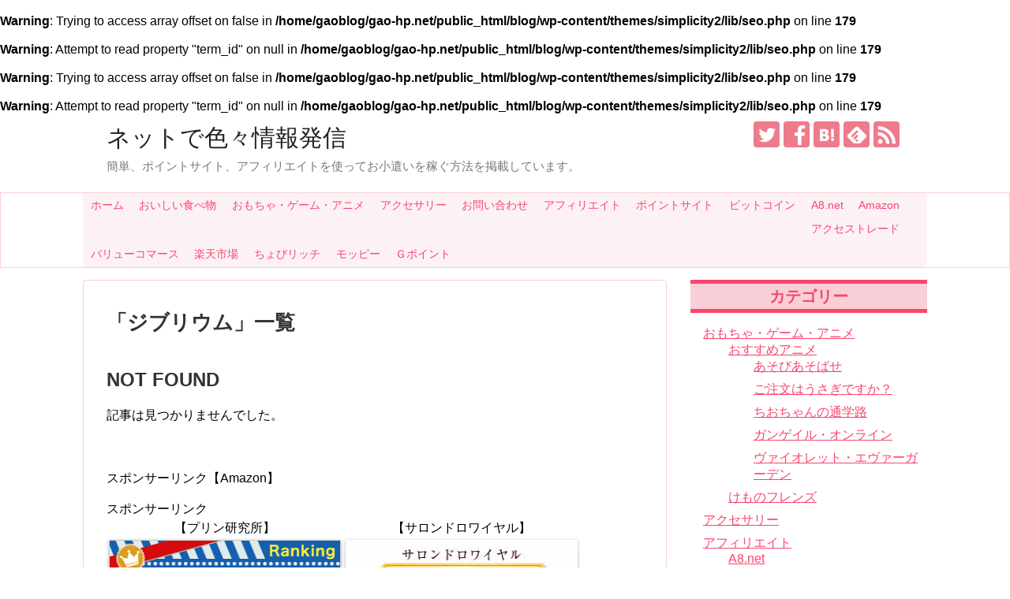

--- FILE ---
content_type: text/html; charset=UTF-8
request_url: https://blog.gao-hp.net/tag/%E3%82%B8%E3%83%96%E3%83%AA%E3%82%A6%E3%83%A0/
body_size: 13500
content:
<!DOCTYPE html>
<html lang="ja">
<head>
<!-- Global site tag (gtag.js) - Google Analytics -->
<script async src="https://www.googletagmanager.com/gtag/js?id=UA-72094309-2"></script>
<script>
  window.dataLayer = window.dataLayer || [];
  function gtag(){dataLayer.push(arguments);}
  gtag('js', new Date());

  gtag('config', 'UA-72094309-2');
</script>
<!-- /Global site tag (gtag.js) - Google Analytics -->
<meta charset="UTF-8">
  <meta name="viewport" content="width=device-width,initial-scale=1.0">
<link rel="alternate" type="application/rss+xml" title="ネットで色々情報発信 RSS Feed" href="https://blog.gao-hp.net/feed/" />
<link rel="pingback" href="https://blog.gao-hp.net/xmlrpc.php" />
<meta name="robots" content="noindex,follow">
<meta name="description" content="「ジブリウム」の記事一覧です。" />
<meta name="keywords" content="ジブリウム" />
<link rel="author" href="http://www.hatena.ne.jp/niconico_nohohon/" />
<!-- OGP -->
<meta property="og:type" content="website">
<br />
<b>Warning</b>:  Trying to access array offset on false in <b>/home/gaoblog/gao-hp.net/public_html/blog/wp-content/themes/simplicity2/lib/seo.php</b> on line <b>179</b><br />
<br />
<b>Warning</b>:  Attempt to read property "term_id" on null in <b>/home/gaoblog/gao-hp.net/public_html/blog/wp-content/themes/simplicity2/lib/seo.php</b> on line <b>179</b><br />
<meta property="og:description" content="「ジブリウム」の記事一覧です。">
<meta property="og:title" content="  ジブリウム | ネットで色々情報発信">
<meta property="og:url" content="">
<meta property="og:site_name" content="ネットで色々情報発信">
<meta property="og:locale" content="ja_JP">
<!-- /OGP -->
<!-- Twitter Card -->
<meta name="twitter:card" content="summary_large_image">
<br />
<b>Warning</b>:  Trying to access array offset on false in <b>/home/gaoblog/gao-hp.net/public_html/blog/wp-content/themes/simplicity2/lib/seo.php</b> on line <b>179</b><br />
<br />
<b>Warning</b>:  Attempt to read property "term_id" on null in <b>/home/gaoblog/gao-hp.net/public_html/blog/wp-content/themes/simplicity2/lib/seo.php</b> on line <b>179</b><br />
<meta name="twitter:description" content="「ジブリウム」の記事一覧です。">
<meta name="twitter:title" content="  ジブリウム | ネットで色々情報発信">
<meta name="twitter:url" content="">
<meta name="twitter:domain" content="blog.gao-hp.net">
<meta name="twitter:creator" content="@GaosBlog">
<meta name="twitter:site" content="@GaosBlog">
<!-- /Twitter Card -->
<script type="text/javascript" language="javascript">
    var vc_pid = "884790117";
</script><script type="text/javascript" src="//aml.valuecommerce.com/vcdal.js"></script>

<!--- LinkShareの『LinkSwitch』用スクリプト　開始 ---------- --->
<script type="text/javascript" language="javascript">
    var vc_pid = "884790117";
</script><script type="text/javascript" src="//aml.valuecommerce.com/vcdal.js" async></script>
<!--- 『LinkSwitch』　　ここまで  -------------------------- --->
<title>ジブリウム  |  ネットで色々情報発信</title>
<meta name='robots' content='max-image-preview:large' />
<link rel='dns-prefetch' href='//webfonts.xserver.jp' />
<link rel="alternate" type="application/rss+xml" title="ネットで色々情報発信 &raquo; フィード" href="https://blog.gao-hp.net/feed/" />
<link rel="alternate" type="application/rss+xml" title="ネットで色々情報発信 &raquo; コメントフィード" href="https://blog.gao-hp.net/comments/feed/" />
<script type="text/javascript" id="wpp-js" src="https://blog.gao-hp.net/wp-content/plugins/wordpress-popular-posts/assets/js/wpp.min.js?ver=7.3.6" data-sampling="0" data-sampling-rate="100" data-api-url="https://blog.gao-hp.net/wp-json/wordpress-popular-posts" data-post-id="0" data-token="dc8a2bcfba" data-lang="0" data-debug="0"></script>
<link rel="alternate" type="application/rss+xml" title="ネットで色々情報発信 &raquo; ジブリウム タグのフィード" href="https://blog.gao-hp.net/tag/%e3%82%b8%e3%83%96%e3%83%aa%e3%82%a6%e3%83%a0/feed/" />
<style id='wp-img-auto-sizes-contain-inline-css' type='text/css'>
img:is([sizes=auto i],[sizes^="auto," i]){contain-intrinsic-size:3000px 1500px}
/*# sourceURL=wp-img-auto-sizes-contain-inline-css */
</style>
<link rel='stylesheet' id='simplicity-style-css' href='https://blog.gao-hp.net/wp-content/themes/simplicity2/style.css?ver=6.9&#038;fver=20180827074300' type='text/css' media='all' />
<link rel='stylesheet' id='responsive-style-css' href='https://blog.gao-hp.net/wp-content/themes/simplicity2/css/responsive-pc.css?ver=6.9&#038;fver=20180827074300' type='text/css' media='all' />
<link rel='stylesheet' id='skin-style-css' href='https://blog.gao-hp.net/wp-content/themes/simplicity2/skins/sakura/style.css?ver=6.9&#038;fver=20180827074300' type='text/css' media='all' />
<link rel='stylesheet' id='font-awesome-style-css' href='https://blog.gao-hp.net/wp-content/themes/simplicity2/webfonts/css/font-awesome.min.css?ver=6.9&#038;fver=20180827074300' type='text/css' media='all' />
<link rel='stylesheet' id='icomoon-style-css' href='https://blog.gao-hp.net/wp-content/themes/simplicity2/webfonts/icomoon/style.css?ver=6.9&#038;fver=20180827074300' type='text/css' media='all' />
<link rel='stylesheet' id='responsive-mode-style-css' href='https://blog.gao-hp.net/wp-content/themes/simplicity2/responsive.css?ver=6.9&#038;fver=20180827074300' type='text/css' media='all' />
<link rel='stylesheet' id='narrow-style-css' href='https://blog.gao-hp.net/wp-content/themes/simplicity2/css/narrow.css?ver=6.9&#038;fver=20180827074300' type='text/css' media='all' />
<link rel='stylesheet' id='media-style-css' href='https://blog.gao-hp.net/wp-content/themes/simplicity2/css/media.css?ver=6.9&#038;fver=20180827074300' type='text/css' media='all' />
<link rel='stylesheet' id='extension-style-css' href='https://blog.gao-hp.net/wp-content/themes/simplicity2/css/extension.css?ver=6.9&#038;fver=20180827074300' type='text/css' media='all' />
<style id='extension-style-inline-css' type='text/css'>
#navi ul{border-width:0}#navi{background-color:;border:1px solid #ddd;border-width:1px 0}@media screen and (max-width:1110px){#navi{background-color:transparent}}.ad-space{text-align:center} .blog-card-thumbnail-right .blog-card-thumbnail{float:right}.blog-card-thumbnail-right .blog-card-content{margin-left:0;margin-right:110px}.blog-card-thumbnail-right img.blog-card-thumb-image{margin-left:10px;margin-right:0}#sidebar .blog-card-thumbnail-right .blog-card-content{margin-left:0;margin-right:90px}@media screen and (max-width:560px){.blog-card-thumbnail-right .blog-card-content{margin-right:90px}.blog-card-thumbnail-right .blog-card-title{margin-left:0}.blog-card-thumbnail-right img.blog-card-thumb-image{margin-left:5px;margin-right:0}}  .entry-content>p>img,.entry-content>p>a>img,.entry-content>.hover-image{box-shadow:5px 5px 15px #ddd}@media screen and (max-width:639px){.article br{display:block}}
/*# sourceURL=extension-style-inline-css */
</style>
<link rel='stylesheet' id='child-style-css' href='https://blog.gao-hp.net/wp-content/themes/simplicity2-child/style.css?ver=6.9&#038;fver=20180917065617' type='text/css' media='all' />
<link rel='stylesheet' id='child-responsive-mode-style-css' href='https://blog.gao-hp.net/wp-content/themes/simplicity2-child/responsive.css?ver=6.9&#038;fver=20161231032428' type='text/css' media='all' />
<link rel='stylesheet' id='print-style-css' href='https://blog.gao-hp.net/wp-content/themes/simplicity2/css/print.css?ver=6.9&#038;fver=20180827074300' type='text/css' media='print' />
<style id='wp-emoji-styles-inline-css' type='text/css'>

	img.wp-smiley, img.emoji {
		display: inline !important;
		border: none !important;
		box-shadow: none !important;
		height: 1em !important;
		width: 1em !important;
		margin: 0 0.07em !important;
		vertical-align: -0.1em !important;
		background: none !important;
		padding: 0 !important;
	}
/*# sourceURL=wp-emoji-styles-inline-css */
</style>
<style id='wp-block-library-inline-css' type='text/css'>
:root{--wp-block-synced-color:#7a00df;--wp-block-synced-color--rgb:122,0,223;--wp-bound-block-color:var(--wp-block-synced-color);--wp-editor-canvas-background:#ddd;--wp-admin-theme-color:#007cba;--wp-admin-theme-color--rgb:0,124,186;--wp-admin-theme-color-darker-10:#006ba1;--wp-admin-theme-color-darker-10--rgb:0,107,160.5;--wp-admin-theme-color-darker-20:#005a87;--wp-admin-theme-color-darker-20--rgb:0,90,135;--wp-admin-border-width-focus:2px}@media (min-resolution:192dpi){:root{--wp-admin-border-width-focus:1.5px}}.wp-element-button{cursor:pointer}:root .has-very-light-gray-background-color{background-color:#eee}:root .has-very-dark-gray-background-color{background-color:#313131}:root .has-very-light-gray-color{color:#eee}:root .has-very-dark-gray-color{color:#313131}:root .has-vivid-green-cyan-to-vivid-cyan-blue-gradient-background{background:linear-gradient(135deg,#00d084,#0693e3)}:root .has-purple-crush-gradient-background{background:linear-gradient(135deg,#34e2e4,#4721fb 50%,#ab1dfe)}:root .has-hazy-dawn-gradient-background{background:linear-gradient(135deg,#faaca8,#dad0ec)}:root .has-subdued-olive-gradient-background{background:linear-gradient(135deg,#fafae1,#67a671)}:root .has-atomic-cream-gradient-background{background:linear-gradient(135deg,#fdd79a,#004a59)}:root .has-nightshade-gradient-background{background:linear-gradient(135deg,#330968,#31cdcf)}:root .has-midnight-gradient-background{background:linear-gradient(135deg,#020381,#2874fc)}:root{--wp--preset--font-size--normal:16px;--wp--preset--font-size--huge:42px}.has-regular-font-size{font-size:1em}.has-larger-font-size{font-size:2.625em}.has-normal-font-size{font-size:var(--wp--preset--font-size--normal)}.has-huge-font-size{font-size:var(--wp--preset--font-size--huge)}.has-text-align-center{text-align:center}.has-text-align-left{text-align:left}.has-text-align-right{text-align:right}.has-fit-text{white-space:nowrap!important}#end-resizable-editor-section{display:none}.aligncenter{clear:both}.items-justified-left{justify-content:flex-start}.items-justified-center{justify-content:center}.items-justified-right{justify-content:flex-end}.items-justified-space-between{justify-content:space-between}.screen-reader-text{border:0;clip-path:inset(50%);height:1px;margin:-1px;overflow:hidden;padding:0;position:absolute;width:1px;word-wrap:normal!important}.screen-reader-text:focus{background-color:#ddd;clip-path:none;color:#444;display:block;font-size:1em;height:auto;left:5px;line-height:normal;padding:15px 23px 14px;text-decoration:none;top:5px;width:auto;z-index:100000}html :where(.has-border-color){border-style:solid}html :where([style*=border-top-color]){border-top-style:solid}html :where([style*=border-right-color]){border-right-style:solid}html :where([style*=border-bottom-color]){border-bottom-style:solid}html :where([style*=border-left-color]){border-left-style:solid}html :where([style*=border-width]){border-style:solid}html :where([style*=border-top-width]){border-top-style:solid}html :where([style*=border-right-width]){border-right-style:solid}html :where([style*=border-bottom-width]){border-bottom-style:solid}html :where([style*=border-left-width]){border-left-style:solid}html :where(img[class*=wp-image-]){height:auto;max-width:100%}:where(figure){margin:0 0 1em}html :where(.is-position-sticky){--wp-admin--admin-bar--position-offset:var(--wp-admin--admin-bar--height,0px)}@media screen and (max-width:600px){html :where(.is-position-sticky){--wp-admin--admin-bar--position-offset:0px}}

/*# sourceURL=wp-block-library-inline-css */
</style><style id='wp-block-code-inline-css' type='text/css'>
.wp-block-code{box-sizing:border-box}.wp-block-code code{
  /*!rtl:begin:ignore*/direction:ltr;display:block;font-family:inherit;overflow-wrap:break-word;text-align:initial;white-space:pre-wrap
  /*!rtl:end:ignore*/}
/*# sourceURL=https://blog.gao-hp.net/wp-includes/blocks/code/style.min.css */
</style>
<style id='wp-block-group-inline-css' type='text/css'>
.wp-block-group{box-sizing:border-box}:where(.wp-block-group.wp-block-group-is-layout-constrained){position:relative}
/*# sourceURL=https://blog.gao-hp.net/wp-includes/blocks/group/style.min.css */
</style>
<style id='global-styles-inline-css' type='text/css'>
:root{--wp--preset--aspect-ratio--square: 1;--wp--preset--aspect-ratio--4-3: 4/3;--wp--preset--aspect-ratio--3-4: 3/4;--wp--preset--aspect-ratio--3-2: 3/2;--wp--preset--aspect-ratio--2-3: 2/3;--wp--preset--aspect-ratio--16-9: 16/9;--wp--preset--aspect-ratio--9-16: 9/16;--wp--preset--color--black: #000000;--wp--preset--color--cyan-bluish-gray: #abb8c3;--wp--preset--color--white: #ffffff;--wp--preset--color--pale-pink: #f78da7;--wp--preset--color--vivid-red: #cf2e2e;--wp--preset--color--luminous-vivid-orange: #ff6900;--wp--preset--color--luminous-vivid-amber: #fcb900;--wp--preset--color--light-green-cyan: #7bdcb5;--wp--preset--color--vivid-green-cyan: #00d084;--wp--preset--color--pale-cyan-blue: #8ed1fc;--wp--preset--color--vivid-cyan-blue: #0693e3;--wp--preset--color--vivid-purple: #9b51e0;--wp--preset--gradient--vivid-cyan-blue-to-vivid-purple: linear-gradient(135deg,rgb(6,147,227) 0%,rgb(155,81,224) 100%);--wp--preset--gradient--light-green-cyan-to-vivid-green-cyan: linear-gradient(135deg,rgb(122,220,180) 0%,rgb(0,208,130) 100%);--wp--preset--gradient--luminous-vivid-amber-to-luminous-vivid-orange: linear-gradient(135deg,rgb(252,185,0) 0%,rgb(255,105,0) 100%);--wp--preset--gradient--luminous-vivid-orange-to-vivid-red: linear-gradient(135deg,rgb(255,105,0) 0%,rgb(207,46,46) 100%);--wp--preset--gradient--very-light-gray-to-cyan-bluish-gray: linear-gradient(135deg,rgb(238,238,238) 0%,rgb(169,184,195) 100%);--wp--preset--gradient--cool-to-warm-spectrum: linear-gradient(135deg,rgb(74,234,220) 0%,rgb(151,120,209) 20%,rgb(207,42,186) 40%,rgb(238,44,130) 60%,rgb(251,105,98) 80%,rgb(254,248,76) 100%);--wp--preset--gradient--blush-light-purple: linear-gradient(135deg,rgb(255,206,236) 0%,rgb(152,150,240) 100%);--wp--preset--gradient--blush-bordeaux: linear-gradient(135deg,rgb(254,205,165) 0%,rgb(254,45,45) 50%,rgb(107,0,62) 100%);--wp--preset--gradient--luminous-dusk: linear-gradient(135deg,rgb(255,203,112) 0%,rgb(199,81,192) 50%,rgb(65,88,208) 100%);--wp--preset--gradient--pale-ocean: linear-gradient(135deg,rgb(255,245,203) 0%,rgb(182,227,212) 50%,rgb(51,167,181) 100%);--wp--preset--gradient--electric-grass: linear-gradient(135deg,rgb(202,248,128) 0%,rgb(113,206,126) 100%);--wp--preset--gradient--midnight: linear-gradient(135deg,rgb(2,3,129) 0%,rgb(40,116,252) 100%);--wp--preset--font-size--small: 13px;--wp--preset--font-size--medium: 20px;--wp--preset--font-size--large: 36px;--wp--preset--font-size--x-large: 42px;--wp--preset--spacing--20: 0.44rem;--wp--preset--spacing--30: 0.67rem;--wp--preset--spacing--40: 1rem;--wp--preset--spacing--50: 1.5rem;--wp--preset--spacing--60: 2.25rem;--wp--preset--spacing--70: 3.38rem;--wp--preset--spacing--80: 5.06rem;--wp--preset--shadow--natural: 6px 6px 9px rgba(0, 0, 0, 0.2);--wp--preset--shadow--deep: 12px 12px 50px rgba(0, 0, 0, 0.4);--wp--preset--shadow--sharp: 6px 6px 0px rgba(0, 0, 0, 0.2);--wp--preset--shadow--outlined: 6px 6px 0px -3px rgb(255, 255, 255), 6px 6px rgb(0, 0, 0);--wp--preset--shadow--crisp: 6px 6px 0px rgb(0, 0, 0);}:where(.is-layout-flex){gap: 0.5em;}:where(.is-layout-grid){gap: 0.5em;}body .is-layout-flex{display: flex;}.is-layout-flex{flex-wrap: wrap;align-items: center;}.is-layout-flex > :is(*, div){margin: 0;}body .is-layout-grid{display: grid;}.is-layout-grid > :is(*, div){margin: 0;}:where(.wp-block-columns.is-layout-flex){gap: 2em;}:where(.wp-block-columns.is-layout-grid){gap: 2em;}:where(.wp-block-post-template.is-layout-flex){gap: 1.25em;}:where(.wp-block-post-template.is-layout-grid){gap: 1.25em;}.has-black-color{color: var(--wp--preset--color--black) !important;}.has-cyan-bluish-gray-color{color: var(--wp--preset--color--cyan-bluish-gray) !important;}.has-white-color{color: var(--wp--preset--color--white) !important;}.has-pale-pink-color{color: var(--wp--preset--color--pale-pink) !important;}.has-vivid-red-color{color: var(--wp--preset--color--vivid-red) !important;}.has-luminous-vivid-orange-color{color: var(--wp--preset--color--luminous-vivid-orange) !important;}.has-luminous-vivid-amber-color{color: var(--wp--preset--color--luminous-vivid-amber) !important;}.has-light-green-cyan-color{color: var(--wp--preset--color--light-green-cyan) !important;}.has-vivid-green-cyan-color{color: var(--wp--preset--color--vivid-green-cyan) !important;}.has-pale-cyan-blue-color{color: var(--wp--preset--color--pale-cyan-blue) !important;}.has-vivid-cyan-blue-color{color: var(--wp--preset--color--vivid-cyan-blue) !important;}.has-vivid-purple-color{color: var(--wp--preset--color--vivid-purple) !important;}.has-black-background-color{background-color: var(--wp--preset--color--black) !important;}.has-cyan-bluish-gray-background-color{background-color: var(--wp--preset--color--cyan-bluish-gray) !important;}.has-white-background-color{background-color: var(--wp--preset--color--white) !important;}.has-pale-pink-background-color{background-color: var(--wp--preset--color--pale-pink) !important;}.has-vivid-red-background-color{background-color: var(--wp--preset--color--vivid-red) !important;}.has-luminous-vivid-orange-background-color{background-color: var(--wp--preset--color--luminous-vivid-orange) !important;}.has-luminous-vivid-amber-background-color{background-color: var(--wp--preset--color--luminous-vivid-amber) !important;}.has-light-green-cyan-background-color{background-color: var(--wp--preset--color--light-green-cyan) !important;}.has-vivid-green-cyan-background-color{background-color: var(--wp--preset--color--vivid-green-cyan) !important;}.has-pale-cyan-blue-background-color{background-color: var(--wp--preset--color--pale-cyan-blue) !important;}.has-vivid-cyan-blue-background-color{background-color: var(--wp--preset--color--vivid-cyan-blue) !important;}.has-vivid-purple-background-color{background-color: var(--wp--preset--color--vivid-purple) !important;}.has-black-border-color{border-color: var(--wp--preset--color--black) !important;}.has-cyan-bluish-gray-border-color{border-color: var(--wp--preset--color--cyan-bluish-gray) !important;}.has-white-border-color{border-color: var(--wp--preset--color--white) !important;}.has-pale-pink-border-color{border-color: var(--wp--preset--color--pale-pink) !important;}.has-vivid-red-border-color{border-color: var(--wp--preset--color--vivid-red) !important;}.has-luminous-vivid-orange-border-color{border-color: var(--wp--preset--color--luminous-vivid-orange) !important;}.has-luminous-vivid-amber-border-color{border-color: var(--wp--preset--color--luminous-vivid-amber) !important;}.has-light-green-cyan-border-color{border-color: var(--wp--preset--color--light-green-cyan) !important;}.has-vivid-green-cyan-border-color{border-color: var(--wp--preset--color--vivid-green-cyan) !important;}.has-pale-cyan-blue-border-color{border-color: var(--wp--preset--color--pale-cyan-blue) !important;}.has-vivid-cyan-blue-border-color{border-color: var(--wp--preset--color--vivid-cyan-blue) !important;}.has-vivid-purple-border-color{border-color: var(--wp--preset--color--vivid-purple) !important;}.has-vivid-cyan-blue-to-vivid-purple-gradient-background{background: var(--wp--preset--gradient--vivid-cyan-blue-to-vivid-purple) !important;}.has-light-green-cyan-to-vivid-green-cyan-gradient-background{background: var(--wp--preset--gradient--light-green-cyan-to-vivid-green-cyan) !important;}.has-luminous-vivid-amber-to-luminous-vivid-orange-gradient-background{background: var(--wp--preset--gradient--luminous-vivid-amber-to-luminous-vivid-orange) !important;}.has-luminous-vivid-orange-to-vivid-red-gradient-background{background: var(--wp--preset--gradient--luminous-vivid-orange-to-vivid-red) !important;}.has-very-light-gray-to-cyan-bluish-gray-gradient-background{background: var(--wp--preset--gradient--very-light-gray-to-cyan-bluish-gray) !important;}.has-cool-to-warm-spectrum-gradient-background{background: var(--wp--preset--gradient--cool-to-warm-spectrum) !important;}.has-blush-light-purple-gradient-background{background: var(--wp--preset--gradient--blush-light-purple) !important;}.has-blush-bordeaux-gradient-background{background: var(--wp--preset--gradient--blush-bordeaux) !important;}.has-luminous-dusk-gradient-background{background: var(--wp--preset--gradient--luminous-dusk) !important;}.has-pale-ocean-gradient-background{background: var(--wp--preset--gradient--pale-ocean) !important;}.has-electric-grass-gradient-background{background: var(--wp--preset--gradient--electric-grass) !important;}.has-midnight-gradient-background{background: var(--wp--preset--gradient--midnight) !important;}.has-small-font-size{font-size: var(--wp--preset--font-size--small) !important;}.has-medium-font-size{font-size: var(--wp--preset--font-size--medium) !important;}.has-large-font-size{font-size: var(--wp--preset--font-size--large) !important;}.has-x-large-font-size{font-size: var(--wp--preset--font-size--x-large) !important;}
/*# sourceURL=global-styles-inline-css */
</style>

<style id='classic-theme-styles-inline-css' type='text/css'>
/*! This file is auto-generated */
.wp-block-button__link{color:#fff;background-color:#32373c;border-radius:9999px;box-shadow:none;text-decoration:none;padding:calc(.667em + 2px) calc(1.333em + 2px);font-size:1.125em}.wp-block-file__button{background:#32373c;color:#fff;text-decoration:none}
/*# sourceURL=/wp-includes/css/classic-themes.min.css */
</style>
<link rel='stylesheet' id='contact-form-7-css' href='https://blog.gao-hp.net/wp-content/plugins/contact-form-7/includes/css/styles.css?ver=6.1.3&#038;fver=20251113010643' type='text/css' media='all' />
<link rel='stylesheet' id='toc-screen-css' href='https://blog.gao-hp.net/wp-content/plugins/table-of-contents-plus/screen.min.css?ver=2411.1&#038;fver=20241129031822' type='text/css' media='all' />
<link rel='stylesheet' id='wordpress-popular-posts-css-css' href='https://blog.gao-hp.net/wp-content/themes/simplicity2-child/wpp.css?ver=7.3.6&#038;fver=20170917032320' type='text/css' media='all' />
<link rel='stylesheet' id='amazonjs-css' href='https://blog.gao-hp.net/wp-content/plugins/amazonjs/css/amazonjs.css?ver=0.10&#038;fver=20191203054308' type='text/css' media='all' />
<script type="text/javascript" src="https://blog.gao-hp.net/wp-includes/js/jquery/jquery.min.js?ver=3.7.1" id="jquery-core-js"></script>
<script type="text/javascript" src="https://blog.gao-hp.net/wp-includes/js/jquery/jquery-migrate.min.js?ver=3.4.1" id="jquery-migrate-js"></script>
<script type="text/javascript" src="//webfonts.xserver.jp/js/xserverv3.js?fadein=0&amp;ver=2.0.9" id="typesquare_std-js"></script>
            <style id="wpp-loading-animation-styles">@-webkit-keyframes bgslide{from{background-position-x:0}to{background-position-x:-200%}}@keyframes bgslide{from{background-position-x:0}to{background-position-x:-200%}}.wpp-widget-block-placeholder,.wpp-shortcode-placeholder{margin:0 auto;width:60px;height:3px;background:#dd3737;background:linear-gradient(90deg,#dd3737 0%,#571313 10%,#dd3737 100%);background-size:200% auto;border-radius:3px;-webkit-animation:bgslide 1s infinite linear;animation:bgslide 1s infinite linear}</style>
            <style type="text/css">.broken_link, a.broken_link {
	text-decoration: line-through;
}</style><link rel="icon" href="https://blog.gao-hp.net/wp-content/uploads/2018/09/cropped-bloggaos-32x32.png" sizes="32x32" />
<link rel="icon" href="https://blog.gao-hp.net/wp-content/uploads/2018/09/cropped-bloggaos-192x192.png" sizes="192x192" />
<link rel="apple-touch-icon" href="https://blog.gao-hp.net/wp-content/uploads/2018/09/cropped-bloggaos-180x180.png" />
<meta name="msapplication-TileImage" content="https://blog.gao-hp.net/wp-content/uploads/2018/09/cropped-bloggaos-270x270.png" />
		<style type="text/css" id="wp-custom-css">
			.broken_link, a.broken_link {
    text-decoration: none;
}
		</style>
		</head>
  <body class="archive tag tag-140 wp-theme-simplicity2 wp-child-theme-simplicity2-child" itemscope itemtype="https://schema.org/WebPage">
    <div id="container">

      <!-- header -->
      <header itemscope itemtype="https://schema.org/WPHeader">
        <div id="header" class="clearfix">
          <div id="header-in">

                        <div id="h-top">
              <!-- モバイルメニュー表示用のボタン -->
<div id="mobile-menu">
  <a id="mobile-menu-toggle" href="#"><span class="fa fa-bars fa-2x"></span></a>
</div>

              <div class="alignleft top-title-catchphrase">
                <!-- サイトのタイトル -->
<p id="site-title" itemscope itemtype="https://schema.org/Organization">
  <a href="https://blog.gao-hp.net/">ネットで色々情報発信</a></p>
<!-- サイトの概要 -->
<p id="site-description">
  簡単、ポイントサイト、アフィリエイトを使ってお小遣いを稼ぐ方法を掲載しています。</p>
              </div>

              <div class="alignright top-sns-follows">
                                <!-- SNSページ -->
<div class="sns-pages">
<p class="sns-follow-msg">フォローする</p>
<ul class="snsp">
<li class="twitter-page"><a href="//twitter.com/GaosBlog" target="_blank" title="Twitterをフォロー" rel="nofollow"><span class="icon-twitter-logo"></span></a></li><li class="facebook-page"><a href="//www.facebook.com/nohohon.net" target="_blank" title="Facebookをフォロー" rel="nofollow"><span class="icon-facebook-logo"></span></a></li><li class="hatebu-page"><a href="//b.hatena.ne.jp/niconico_nohohon" target="_blank" title="はてブをフォロー" rel="nofollow"><span class="icon-hatebu-logo"></span></a></li><li class="feedly-page"><a href="//feedly.com/i/subscription/feed/https://blog.gao-hp.net/feed/" target="blank" title="feedlyで更新情報を購読" rel="nofollow"><span class="icon-feedly-logo"></span></a></li><li class="rss-page"><a href="https://blog.gao-hp.net/feed/" target="_blank" title="RSSで更新情報をフォロー" rel="nofollow"><span class="icon-rss-logo"></span></a></li>  </ul>
</div>
                              </div>

            </div><!-- /#h-top -->
          </div><!-- /#header-in -->
        </div><!-- /#header -->
      </header>

      <!-- Navigation -->
<nav itemscope itemtype="https://schema.org/SiteNavigationElement">
  <div id="navi">
      	<div id="navi-in">
      <div class="menu-%e3%82%b0%e3%83%ad%e3%83%bc%e3%83%90%e3%83%ab%e3%83%8a%e3%83%93-container"><ul id="menu-%e3%82%b0%e3%83%ad%e3%83%bc%e3%83%90%e3%83%ab%e3%83%8a%e3%83%93" class="menu"><li id="menu-item-2054" class="menu-item menu-item-type-custom menu-item-object-custom menu-item-home menu-item-2054"><a href="https://blog.gao-hp.net/">ホーム</a></li>
<li id="menu-item-2055" class="menu-item menu-item-type-taxonomy menu-item-object-category menu-item-has-children menu-item-2055"><a href="https://blog.gao-hp.net/category/deliciousfood/">おいしい食べ物</a>
<ul class="sub-menu">
	<li id="menu-item-2065" class="menu-item menu-item-type-taxonomy menu-item-object-category menu-item-2065"><a href="https://blog.gao-hp.net/category/deliciousfood/hiroshima/">うまい県広島じゃ県</a></li>
	<li id="menu-item-2066" class="menu-item menu-item-type-taxonomy menu-item-object-category menu-item-2066"><a href="https://blog.gao-hp.net/category/deliciousfood/suites/">スイーツ</a></li>
	<li id="menu-item-2068" class="menu-item menu-item-type-taxonomy menu-item-object-category menu-item-2068"><a href="https://blog.gao-hp.net/category/deliciousfood/beverage/">飲料</a></li>
	<li id="menu-item-2073" class="menu-item menu-item-type-taxonomy menu-item-object-category menu-item-2073"><a href="https://blog.gao-hp.net/category/healthfood/">健康食品</a></li>
</ul>
</li>
<li id="menu-item-4214" class="menu-item menu-item-type-taxonomy menu-item-object-category menu-item-has-children menu-item-4214"><a href="https://blog.gao-hp.net/category/toy/">おもちゃ・ゲーム・アニメ</a>
<ul class="sub-menu">
	<li id="menu-item-4215" class="menu-item menu-item-type-taxonomy menu-item-object-category menu-item-4215"><a href="https://blog.gao-hp.net/category/toy/recommendedanimation/">おすすめアニメ</a></li>
</ul>
</li>
<li id="menu-item-2056" class="menu-item menu-item-type-taxonomy menu-item-object-category menu-item-has-children menu-item-2056"><a href="https://blog.gao-hp.net/category/accessories/">アクセサリー</a>
<ul class="sub-menu">
	<li id="menu-item-2069" class="menu-item menu-item-type-taxonomy menu-item-object-category menu-item-2069"><a href="https://blog.gao-hp.net/category/accessories/watch/">時計</a></li>
</ul>
</li>
<li id="menu-item-2414" class="menu-item menu-item-type-post_type menu-item-object-page menu-item-2414"><a href="https://blog.gao-hp.net/%e3%81%8a%e5%95%8f%e3%81%84%e5%90%88%e3%82%8f%e3%81%9b%e3%83%95%e3%82%a9%e3%83%bc%e3%83%a0/">お問い合わせ</a></li>
<li id="menu-item-2057" class="menu-item menu-item-type-taxonomy menu-item-object-category menu-item-has-children menu-item-2057"><a href="https://blog.gao-hp.net/category/affiliate/">アフィリエイト</a></li>
<li id="menu-item-2058" class="menu-item menu-item-type-taxonomy menu-item-object-category menu-item-has-children menu-item-2058"><a href="https://blog.gao-hp.net/category/pointsite/">ポイントサイト</a></li>
<li id="menu-item-4213" class="menu-item menu-item-type-taxonomy menu-item-object-category menu-item-4213"><a href="https://blog.gao-hp.net/category/bitcoin/">ビットコイン</a></li>
<li id="menu-item-2063" class="menu-item menu-item-type-taxonomy menu-item-object-category menu-item-2063"><a href="https://blog.gao-hp.net/category/affiliate/a8net/">A8.net</a></li>
<li id="menu-item-2064" class="menu-item menu-item-type-taxonomy menu-item-object-category menu-item-2064"><a href="https://blog.gao-hp.net/category/affiliate/amazon/">Amazon</a></li>
<li id="menu-item-2070" class="menu-item menu-item-type-taxonomy menu-item-object-category menu-item-2070"><a href="https://blog.gao-hp.net/category/affiliate/accesstrade/">アクセストレード</a></li>
<li id="menu-item-2071" class="menu-item menu-item-type-taxonomy menu-item-object-category menu-item-2071"><a href="https://blog.gao-hp.net/category/affiliate/valuecommerce/">バリューコマース</a></li>
<li id="menu-item-2062" class="menu-item menu-item-type-taxonomy menu-item-object-category menu-item-2062"><a href="https://blog.gao-hp.net/category/affiliate/rakuten/">楽天市場</a></li>
<li id="menu-item-2060" class="menu-item menu-item-type-taxonomy menu-item-object-category menu-item-2060"><a href="https://blog.gao-hp.net/category/pointsite/chobirich/">ちょびリッチ</a></li>
<li id="menu-item-2061" class="menu-item menu-item-type-taxonomy menu-item-object-category menu-item-2061"><a href="https://blog.gao-hp.net/category/pointsite/moppy/">モッピー</a></li>
<li id="menu-item-2072" class="menu-item menu-item-type-taxonomy menu-item-object-category menu-item-2072"><a href="https://blog.gao-hp.net/category/pointsite/g-point/">Ｇポイント</a></li>
</ul></div>    </div><!-- /#navi-in -->
  </div><!-- /#navi -->
</nav>
<!-- /Navigation -->
      <!-- 本体部分 -->
      <div id="body">
        <div id="body-in" class="cf">

          
          <!-- main -->
          <main itemscope itemprop="mainContentOfPage">
            <div id="main" itemscope itemtype="https://schema.org/Blog">

  <h1 id="archive-title"><span class="archive-title-pb">「</span><span class="archive-title-text">ジブリウム</span><span class="archive-title-pa">」</span><span class="archive-title-list-text">一覧</span></h1>






<div id="list">
<!-- 記事一覧 -->
    <div class="post">
      <h2>NOT FOUND</h2>
      <p>記事は見つかりませんでした。</p>
    </div>
</div><!-- /#list -->

  <!-- 文章下広告 -->
                  
<div id="widget-index-bottom" class="widgets"><aside id="custom_html-5" class="widget_text widget-index-bottom widget_custom_html"><div class="widget-index-bottom-title main-widget-label">スポンサーリンク【Amazon】</div><div class="textwidget custom-html-widget"><a href="https://www.amazon.co.jp/ESET-%E3%82%A4%E3%83%B3%E3%82%BF%E3%83%BC%E3%83%8D%E3%83%83%E3%83%88-%E3%82%BB%E3%82%AD%E3%83%A5%E3%83%AA%E3%83%86%E3%82%A3-1%E5%8F%B01%E5%B9%B4%E7%89%88-Android%E5%AF%BE%E5%BF%9C/dp/B07N971N4S?th=1&linkCode=li3&tag=gaohpnet-22&linkId=db37655418ce8a17d4ce08da426071a6&language=ja_JP&ref_=as_li_ss_il" target="_blank"><img alt="" border="0" src="//ws-fe.amazon-adsystem.com/widgets/q?_encoding=UTF8&ASIN=B07N971N4S&Format=_SL250_&ID=AsinImage&MarketPlace=JP&ServiceVersion=20070822&WS=1&tag=gaohpnet-22&language=ja_JP" ></a><img src="https://ir-jp.amazon-adsystem.com/e/ir?t=gaohpnet-22&language=ja_JP&l=li3&o=9&a=B07N971N4S" width="1" height="1" border="0" alt="" style="border:none !important; margin:0px !important;" /></div></aside><aside id="custom_html-2" class="widget_text widget-index-bottom widget_custom_html"><div class="widget-index-bottom-title main-widget-label">スポンサーリンク</div><div class="textwidget custom-html-widget"><div style="float: left;">
	<table style="width: 300px;">
		<tr align="center">
			<td>【プリン研究所】</td>
		</tr>
		<tr align="center">
			<td>
<a href="https://px.a8.net/svt/ejp?a8mat=2TRCLJ+7HPDTE+3VUG+60WN5" target="_blank" rel="nofollow">
<img border="0" width="300" height="250" alt="" src="https://www29.a8.net/svt/bgt?aid=170917255453&wid=001&eno=01&mid=s00000018124001012000&mc=1"></a>
<img border="0" width="1" height="1" src="https://www17.a8.net/0.gif?a8mat=2TRCLJ+7HPDTE+3VUG+60WN5" alt="">
			</td>
		</tr>
	</table>
</div>
<div>
	<table style="width: 300px;">
		<tr align="center">
			<td>【サロンドロワイヤル】</td>
		</tr>
		<tr align="center">
			<td>
<a href="https://px.a8.net/svt/ejp?a8mat=2TA3JF+D3JBW2+2ZG2+5ZMCH" target="_blank" rel="nofollow">
<img border="0" width="300" height="250" alt="" src="https://www23.a8.net/svt/bgt?aid=170112363792&wid=001&eno=01&mid=s00000013925001006000&mc=1"></a>
<img border="0" width="1" height="1" src="https://www14.a8.net/0.gif?a8mat=2TA3JF+D3JBW2+2ZG2+5ZMCH" alt="">
			</td>
		</tr>
	</table>
</div>
</div></aside></div>

            </div><!-- /#main -->
          </main>
        <!-- sidebar -->
<div id="sidebar" role="complementary">
    
  <div id="sidebar-widget">
  <!-- ウイジェット -->
  <aside id="categories-2" class="widget widget_categories"><h3 class="widget_title sidebar_widget_title">カテゴリー</h3>
			<ul>
					<li class="cat-item cat-item-274"><a href="https://blog.gao-hp.net/category/toy/">おもちゃ・ゲーム・アニメ</a>
<ul class='children'>
	<li class="cat-item cat-item-419"><a href="https://blog.gao-hp.net/category/toy/recommendedanimation/">おすすめアニメ</a>
	<ul class='children'>
	<li class="cat-item cat-item-420"><a href="https://blog.gao-hp.net/category/toy/recommendedanimation/%e3%81%82%e3%81%9d%e3%81%b3%e3%81%82%e3%81%9d%e3%81%b0%e3%81%9b/">あそびあそばせ</a>
</li>
	<li class="cat-item cat-item-446"><a href="https://blog.gao-hp.net/category/toy/recommendedanimation/%e3%81%94%e6%b3%a8%e6%96%87%e3%81%af%e3%81%86%e3%81%95%e3%81%8e%e3%81%a7%e3%81%99%e3%81%8b%ef%bc%9f/">ご注文はうさぎですか？</a>
</li>
	<li class="cat-item cat-item-425"><a href="https://blog.gao-hp.net/category/toy/recommendedanimation/%e3%81%a1%e3%81%8a%e3%81%a1%e3%82%83%e3%82%93%e3%81%ae%e9%80%9a%e5%ad%a6%e8%b7%af/">ちおちゃんの通学路</a>
</li>
	<li class="cat-item cat-item-406"><a href="https://blog.gao-hp.net/category/toy/recommendedanimation/%e3%82%ac%e3%83%b3%e3%82%b2%e3%82%a4%e3%83%ab%e3%83%bb%e3%82%aa%e3%83%b3%e3%83%a9%e3%82%a4%e3%83%b3/">ガンゲイル・オンライン</a>
</li>
	<li class="cat-item cat-item-413"><a href="https://blog.gao-hp.net/category/toy/recommendedanimation/%e3%83%b4%e3%82%a1%e3%82%a4%e3%82%aa%e3%83%ac%e3%83%83%e3%83%88%e3%83%bb%e3%82%a8%e3%83%b4%e3%82%a1%e3%83%bc%e3%82%ac%e3%83%bc%e3%83%87%e3%83%b3/">ヴァイオレット・エヴァーガーデン</a>
</li>
	</ul>
</li>
	<li class="cat-item cat-item-346"><a href="https://blog.gao-hp.net/category/toy/kemonofriends/">けものフレンズ</a>
</li>
</ul>
</li>
	<li class="cat-item cat-item-96"><a href="https://blog.gao-hp.net/category/accessories/">アクセサリー</a>
</li>
	<li class="cat-item cat-item-18"><a href="https://blog.gao-hp.net/category/affiliate/">アフィリエイト</a>
<ul class='children'>
	<li class="cat-item cat-item-19"><a href="https://blog.gao-hp.net/category/affiliate/a8net/">A8.net</a>
</li>
	<li class="cat-item cat-item-42"><a href="https://blog.gao-hp.net/category/affiliate/amazon/">Amazon</a>
</li>
</ul>
</li>
			</ul>

			</aside><aside id="tag_cloud-3" class="widget widget_tag_cloud"><h3 class="widget_title sidebar_widget_title">タグクラウド</h3><div class="tagcloud"><a href="https://blog.gao-hp.net/category/affiliate/a8net/" class="tag-cloud-link tag-link-19 tag-link-position-1" style="font-size: 13.25pt;" aria-label="A8.net (2個の項目)">A8.net</a>
<a href="https://blog.gao-hp.net/category/affiliate/amazon/" class="tag-cloud-link tag-link-42 tag-link-position-2" style="font-size: 13.25pt;" aria-label="Amazon (2個の項目)">Amazon</a>
<a href="https://blog.gao-hp.net/category/toy/recommendedanimation/%e3%81%82%e3%81%9d%e3%81%b3%e3%81%82%e3%81%9d%e3%81%b0%e3%81%9b/" class="tag-cloud-link tag-link-420 tag-link-position-3" style="font-size: 8pt;" aria-label="あそびあそばせ (1個の項目)">あそびあそばせ</a>
<a href="https://blog.gao-hp.net/category/toy/recommendedanimation/" class="tag-cloud-link tag-link-419 tag-link-position-4" style="font-size: 22pt;" aria-label="おすすめアニメ (5個の項目)">おすすめアニメ</a>
<a href="https://blog.gao-hp.net/category/toy/" class="tag-cloud-link tag-link-274 tag-link-position-5" style="font-size: 13.25pt;" aria-label="おもちゃ・ゲーム・アニメ (2個の項目)">おもちゃ・ゲーム・アニメ</a>
<a href="https://blog.gao-hp.net/category/toy/kemonofriends/" class="tag-cloud-link tag-link-346 tag-link-position-6" style="font-size: 8pt;" aria-label="けものフレンズ (1個の項目)">けものフレンズ</a>
<a href="https://blog.gao-hp.net/category/toy/recommendedanimation/%e3%81%94%e6%b3%a8%e6%96%87%e3%81%af%e3%81%86%e3%81%95%e3%81%8e%e3%81%a7%e3%81%99%e3%81%8b%ef%bc%9f/" class="tag-cloud-link tag-link-446 tag-link-position-7" style="font-size: 8pt;" aria-label="ご注文はうさぎですか？ (1個の項目)">ご注文はうさぎですか？</a>
<a href="https://blog.gao-hp.net/category/toy/recommendedanimation/%e3%81%a1%e3%81%8a%e3%81%a1%e3%82%83%e3%82%93%e3%81%ae%e9%80%9a%e5%ad%a6%e8%b7%af/" class="tag-cloud-link tag-link-425 tag-link-position-8" style="font-size: 8pt;" aria-label="ちおちゃんの通学路 (1個の項目)">ちおちゃんの通学路</a>
<a href="https://blog.gao-hp.net/category/accessories/" class="tag-cloud-link tag-link-96 tag-link-position-9" style="font-size: 8pt;" aria-label="アクセサリー (1個の項目)">アクセサリー</a>
<a href="https://blog.gao-hp.net/category/affiliate/" class="tag-cloud-link tag-link-18 tag-link-position-10" style="font-size: 19.666666666667pt;" aria-label="アフィリエイト (4個の項目)">アフィリエイト</a>
<a href="https://blog.gao-hp.net/category/toy/recommendedanimation/%e3%82%ac%e3%83%b3%e3%82%b2%e3%82%a4%e3%83%ab%e3%83%bb%e3%82%aa%e3%83%b3%e3%83%a9%e3%82%a4%e3%83%b3/" class="tag-cloud-link tag-link-406 tag-link-position-11" style="font-size: 8pt;" aria-label="ガンゲイル・オンライン (1個の項目)">ガンゲイル・オンライン</a>
<a href="https://blog.gao-hp.net/category/toy/recommendedanimation/%e3%83%b4%e3%82%a1%e3%82%a4%e3%82%aa%e3%83%ac%e3%83%83%e3%83%88%e3%83%bb%e3%82%a8%e3%83%b4%e3%82%a1%e3%83%bc%e3%82%ac%e3%83%bc%e3%83%87%e3%83%b3/" class="tag-cloud-link tag-link-413 tag-link-position-12" style="font-size: 8pt;" aria-label="ヴァイオレット・エヴァーガーデン (1個の項目)">ヴァイオレット・エヴァーガーデン</a></div>
</aside><aside id="archives-2" class="widget widget_archive"><h3 class="widget_title sidebar_widget_title">アーカイブ</h3>
			<ul>
					<li><a href='https://blog.gao-hp.net/2018/09/'>2018年9月</a></li>
	<li><a href='https://blog.gao-hp.net/2018/08/'>2018年8月</a></li>
	<li><a href='https://blog.gao-hp.net/2017/06/'>2017年6月</a></li>
	<li><a href='https://blog.gao-hp.net/2017/01/'>2017年1月</a></li>
	<li><a href='https://blog.gao-hp.net/2016/07/'>2016年7月</a></li>
	<li><a href='https://blog.gao-hp.net/2016/02/'>2016年2月</a></li>
			</ul>

			</aside><aside id="block-6" class="widget widget_block"><h3 class="widget_title sidebar_widget_title">【にほんブログ村】</h3><div class="wp-widget-group__inner-blocks">
<p><a href="https://money.blogmura.com/pointsite/ranking/in?p_cid=10854087" target="_blank"><img loading="lazy" decoding="async" src="https://b.blogmura.com/money/pointsite/88_31.gif" width="88" height="31" border="0" alt="にほんブログ村 小遣いブログ ポイントサイトへ"></a><br><a href="https://money.blogmura.com/pointsite/ranking/in?p_cid=10854087" target="_blank">にほんブログ村</a></p>
</div></aside><aside id="block-7" class="widget widget_block"><h3 class="widget_title sidebar_widget_title">【RSS】</h3><div class="wp-widget-group__inner-blocks">
<a href="https://blog.gao-hp.net/feed/"><img decoding="async" src="https://blog.gao-hp.net/wp-content/uploads/2023/03/internet-news-reader.png" border="0" /></a>
</div></aside><aside id="block-3" class="widget widget_block">
<div class="wp-block-group"><div class="wp-block-group__inner-container is-layout-flow wp-block-group-is-layout-flow"><h3 class="widget_title sidebar_widget_title">スポンサーリンク【Amazon】</h3><div class="wp-widget-group__inner-blocks">
<pre class="wp-block-code"><code><a href="https://www.amazon.co.jp/ESET-%E3%82%A4%E3%83%B3%E3%82%BF%E3%83%BC%E3%83%8D%E3%83%83%E3%83%88-%E3%82%BB%E3%82%AD%E3%83%A5%E3%83%AA%E3%83%86%E3%82%A3-1%E5%8F%B01%E5%B9%B4%E7%89%88-Android%E5%AF%BE%E5%BF%9C/dp/B07N971N4S?th=1&amp;linkCode=li3&amp;tag=gaohpnet-22&amp;linkId=db37655418ce8a17d4ce08da426071a6&amp;language=ja_JP&amp;ref_=as_li_ss_il" target="_blank"><img decoding="async" border="0" src="//ws-fe.amazon-adsystem.com/widgets/q?_encoding=UTF8&amp;ASIN=B07N971N4S&amp;Format=_SL250_&amp;ID=AsinImage&amp;MarketPlace=JP&amp;ServiceVersion=20070822&amp;WS=1&amp;tag=gaohpnet-22&amp;language=ja_JP"></a><img loading="lazy" decoding="async" src="https://ir-jp.amazon-adsystem.com/e/ir?t=gaohpnet-22&amp;language=ja_JP&amp;l=li3&amp;o=9&amp;a=B07N971N4S" width="1" height="1" border="0" alt="" style="border:none !important; margin:0px !important;"></code></pre>
</div></div></div>
</aside><aside id="block-2" class="widget widget_block"><h3 class="widget_title sidebar_widget_title">【お友達紹介　モッピー】</h3><div class="wp-widget-group__inner-blocks">
<p><a href="https://pc.moppy.jp/entry/invite.php?invite=Webue17f&amp;type=service"><img decoding="async" src="https://img.moppy.jp/pub/pc/friend/300x250-11.jpg" alt="手出しゼロで利用できる♪話題のポイ活始めるならモッピー！"></a></p>
</div></aside><aside id="block-4" class="widget widget_block"><h3 class="widget_title sidebar_widget_title">【お友達紹介　すぐたま】</h3><div class="wp-widget-group__inner-blocks">
<p><a href="https://www.netmile.co.jp/sugutama/introduce/income?pa=46ed7cd9e2072f1b&amp;inflow=18" target="_blank"><img loading="lazy" decoding="async" src="//www.netmile.co.jp/sugutama/assets/introduce/bnr04-300x250.jpg" width="300" height="250" alt="すぐたま 期間限定 ここから登録で600mile(300円相当)GET！"></a></p>
</div></aside>  </div>

  
</div><!-- /#sidebar -->
        </div><!-- /#body-in -->
      </div><!-- /#body -->

      <!-- footer -->
      <footer itemscope itemtype="https://schema.org/WPFooter">
        <div id="footer" class="main-footer">
          <div id="footer-in">

            
          <div class="clear"></div>
            <div id="copyright" class="wrapper">
                            <div class="credit">
                Copyright&copy;  <a href="https://blog.gao-hp.net">ネットで色々情報発信</a> All Rights Reserved.              </div>

                          </div>
        </div><!-- /#footer-in -->
        </div><!-- /#footer -->
      </footer>
      <div id="page-top">
      <a id="move-page-top"><span class="fa fa-angle-double-up fa-2x"></span></a>
  
</div>
          </div><!-- /#container -->
    <script type="speculationrules">
{"prefetch":[{"source":"document","where":{"and":[{"href_matches":"/*"},{"not":{"href_matches":["/wp-*.php","/wp-admin/*","/wp-content/uploads/*","/wp-content/*","/wp-content/plugins/*","/wp-content/themes/simplicity2-child/*","/wp-content/themes/simplicity2/*","/*\\?(.+)"]}},{"not":{"selector_matches":"a[rel~=\"nofollow\"]"}},{"not":{"selector_matches":".no-prefetch, .no-prefetch a"}}]},"eagerness":"conservative"}]}
</script>
<script type="text/javascript">
document.addEventListener( 'wpcf7mailsent', function( event ) {
    location = 'https://blog.gao-hp.net/';
}, false );
</script>
  <script>
    (function(){
        var f = document.querySelectorAll(".video-click");
        for (var i = 0; i < f.length; ++i) {
        f[i].onclick = function () {
          var iframe = this.getAttribute("data-iframe");
          this.parentElement.innerHTML = '<div class="video">' + iframe + '</div>';
        }
        }
    })();
  </script>
  <script src="https://blog.gao-hp.net/wp-content/themes/simplicity2/javascript.js?ver=6.9&fver=20180827074300" defer></script>
<script src="https://blog.gao-hp.net/wp-content/themes/simplicity2-child/javascript.js?ver=6.9&fver=20170114074021" defer></script>
<script type="text/javascript" src="https://blog.gao-hp.net/wp-includes/js/dist/hooks.min.js?ver=dd5603f07f9220ed27f1" id="wp-hooks-js"></script>
<script type="text/javascript" src="https://blog.gao-hp.net/wp-includes/js/dist/i18n.min.js?ver=c26c3dc7bed366793375" id="wp-i18n-js"></script>
<script type="text/javascript" id="wp-i18n-js-after">
/* <![CDATA[ */
wp.i18n.setLocaleData( { 'text direction\u0004ltr': [ 'ltr' ] } );
//# sourceURL=wp-i18n-js-after
/* ]]> */
</script>
<script type="text/javascript" src="https://blog.gao-hp.net/wp-content/plugins/contact-form-7/includes/swv/js/index.js?ver=6.1.3&amp;fver=20251113010643" id="swv-js"></script>
<script type="text/javascript" id="contact-form-7-js-translations">
/* <![CDATA[ */
( function( domain, translations ) {
	var localeData = translations.locale_data[ domain ] || translations.locale_data.messages;
	localeData[""].domain = domain;
	wp.i18n.setLocaleData( localeData, domain );
} )( "contact-form-7", {"translation-revision-date":"2025-10-29 09:23:50+0000","generator":"GlotPress\/4.0.3","domain":"messages","locale_data":{"messages":{"":{"domain":"messages","plural-forms":"nplurals=1; plural=0;","lang":"ja_JP"},"This contact form is placed in the wrong place.":["\u3053\u306e\u30b3\u30f3\u30bf\u30af\u30c8\u30d5\u30a9\u30fc\u30e0\u306f\u9593\u9055\u3063\u305f\u4f4d\u7f6e\u306b\u7f6e\u304b\u308c\u3066\u3044\u307e\u3059\u3002"],"Error:":["\u30a8\u30e9\u30fc:"]}},"comment":{"reference":"includes\/js\/index.js"}} );
//# sourceURL=contact-form-7-js-translations
/* ]]> */
</script>
<script type="text/javascript" id="contact-form-7-js-before">
/* <![CDATA[ */
var wpcf7 = {
    "api": {
        "root": "https:\/\/blog.gao-hp.net\/wp-json\/",
        "namespace": "contact-form-7\/v1"
    }
};
//# sourceURL=contact-form-7-js-before
/* ]]> */
</script>
<script type="text/javascript" src="https://blog.gao-hp.net/wp-content/plugins/contact-form-7/includes/js/index.js?ver=6.1.3&amp;fver=20251113010643" id="contact-form-7-js"></script>
<script type="text/javascript" id="toc-front-js-extra">
/* <![CDATA[ */
var tocplus = {"visibility_show":"show","visibility_hide":"hide","width":"Auto"};
//# sourceURL=toc-front-js-extra
/* ]]> */
</script>
<script type="text/javascript" src="https://blog.gao-hp.net/wp-content/plugins/table-of-contents-plus/front.min.js?ver=2411.1&amp;fver=20241129031822" id="toc-front-js"></script>
<script type="text/javascript" src="https://www.google.com/recaptcha/api.js?render=6LfVtIEUAAAAAFrqI5o5zCDO0NQT9wzKrlcqhMVd&amp;ver=3.0" id="google-recaptcha-js"></script>
<script type="text/javascript" src="https://blog.gao-hp.net/wp-includes/js/dist/vendor/wp-polyfill.min.js?ver=3.15.0" id="wp-polyfill-js"></script>
<script type="text/javascript" id="wpcf7-recaptcha-js-before">
/* <![CDATA[ */
var wpcf7_recaptcha = {
    "sitekey": "6LfVtIEUAAAAAFrqI5o5zCDO0NQT9wzKrlcqhMVd",
    "actions": {
        "homepage": "homepage",
        "contactform": "contactform"
    }
};
//# sourceURL=wpcf7-recaptcha-js-before
/* ]]> */
</script>
<script type="text/javascript" src="https://blog.gao-hp.net/wp-content/plugins/contact-form-7/modules/recaptcha/index.js?ver=6.1.3&amp;fver=20251113010643" id="wpcf7-recaptcha-js"></script>
<script id="wp-emoji-settings" type="application/json">
{"baseUrl":"https://s.w.org/images/core/emoji/17.0.2/72x72/","ext":".png","svgUrl":"https://s.w.org/images/core/emoji/17.0.2/svg/","svgExt":".svg","source":{"concatemoji":"https://blog.gao-hp.net/wp-includes/js/wp-emoji-release.min.js?ver=6.9"}}
</script>
<script type="module">
/* <![CDATA[ */
/*! This file is auto-generated */
const a=JSON.parse(document.getElementById("wp-emoji-settings").textContent),o=(window._wpemojiSettings=a,"wpEmojiSettingsSupports"),s=["flag","emoji"];function i(e){try{var t={supportTests:e,timestamp:(new Date).valueOf()};sessionStorage.setItem(o,JSON.stringify(t))}catch(e){}}function c(e,t,n){e.clearRect(0,0,e.canvas.width,e.canvas.height),e.fillText(t,0,0);t=new Uint32Array(e.getImageData(0,0,e.canvas.width,e.canvas.height).data);e.clearRect(0,0,e.canvas.width,e.canvas.height),e.fillText(n,0,0);const a=new Uint32Array(e.getImageData(0,0,e.canvas.width,e.canvas.height).data);return t.every((e,t)=>e===a[t])}function p(e,t){e.clearRect(0,0,e.canvas.width,e.canvas.height),e.fillText(t,0,0);var n=e.getImageData(16,16,1,1);for(let e=0;e<n.data.length;e++)if(0!==n.data[e])return!1;return!0}function u(e,t,n,a){switch(t){case"flag":return n(e,"\ud83c\udff3\ufe0f\u200d\u26a7\ufe0f","\ud83c\udff3\ufe0f\u200b\u26a7\ufe0f")?!1:!n(e,"\ud83c\udde8\ud83c\uddf6","\ud83c\udde8\u200b\ud83c\uddf6")&&!n(e,"\ud83c\udff4\udb40\udc67\udb40\udc62\udb40\udc65\udb40\udc6e\udb40\udc67\udb40\udc7f","\ud83c\udff4\u200b\udb40\udc67\u200b\udb40\udc62\u200b\udb40\udc65\u200b\udb40\udc6e\u200b\udb40\udc67\u200b\udb40\udc7f");case"emoji":return!a(e,"\ud83e\u1fac8")}return!1}function f(e,t,n,a){let r;const o=(r="undefined"!=typeof WorkerGlobalScope&&self instanceof WorkerGlobalScope?new OffscreenCanvas(300,150):document.createElement("canvas")).getContext("2d",{willReadFrequently:!0}),s=(o.textBaseline="top",o.font="600 32px Arial",{});return e.forEach(e=>{s[e]=t(o,e,n,a)}),s}function r(e){var t=document.createElement("script");t.src=e,t.defer=!0,document.head.appendChild(t)}a.supports={everything:!0,everythingExceptFlag:!0},new Promise(t=>{let n=function(){try{var e=JSON.parse(sessionStorage.getItem(o));if("object"==typeof e&&"number"==typeof e.timestamp&&(new Date).valueOf()<e.timestamp+604800&&"object"==typeof e.supportTests)return e.supportTests}catch(e){}return null}();if(!n){if("undefined"!=typeof Worker&&"undefined"!=typeof OffscreenCanvas&&"undefined"!=typeof URL&&URL.createObjectURL&&"undefined"!=typeof Blob)try{var e="postMessage("+f.toString()+"("+[JSON.stringify(s),u.toString(),c.toString(),p.toString()].join(",")+"));",a=new Blob([e],{type:"text/javascript"});const r=new Worker(URL.createObjectURL(a),{name:"wpTestEmojiSupports"});return void(r.onmessage=e=>{i(n=e.data),r.terminate(),t(n)})}catch(e){}i(n=f(s,u,c,p))}t(n)}).then(e=>{for(const n in e)a.supports[n]=e[n],a.supports.everything=a.supports.everything&&a.supports[n],"flag"!==n&&(a.supports.everythingExceptFlag=a.supports.everythingExceptFlag&&a.supports[n]);var t;a.supports.everythingExceptFlag=a.supports.everythingExceptFlag&&!a.supports.flag,a.supports.everything||((t=a.source||{}).concatemoji?r(t.concatemoji):t.wpemoji&&t.twemoji&&(r(t.twemoji),r(t.wpemoji)))});
//# sourceURL=https://blog.gao-hp.net/wp-includes/js/wp-emoji-loader.min.js
/* ]]> */
</script>
                

    
  </body>
</html>


--- FILE ---
content_type: text/css
request_url: https://blog.gao-hp.net/wp-content/themes/simplicity2-child/style.css?ver=6.9&fver=20180917065617
body_size: 2674
content:
@charset "UTF-8";

/*!
Theme Name: Simplicity2 child
Template:   simplicity2
Version:    20151225
*/

/* Simplicity子テーマ用のスタイルを書く */

/* ボールド文字（青色太字を、色が変更出来るようにする。） */
.bold_bl {
	color: #F9456C;
	font-weight: bold;
}

/* タイトル */
h1.gao {
	border-left:7px solid #0000cd;
	border-top:1px dotted #0000cd;
	border-right:1px dotted #0000cd;
	border-bottom:1px dotted #0000cd;
	color: #0000cd;
	background: #F2F2FF;
	padding: .6em .6em;
}
h2.gao {
	border-left:7px solid #0000ff;
	border-top:1px dotted #0000ff;
	border-right:1px dotted #0000ff;
	border-bottom:1px dotted #0000ff;
	color: #0000ff;
	background: #EBEBFF;
	padding: .6em .6em;
}
h3.gao {
	border-left:7px solid #008000;
	border-top:1px dotted #008000;
	border-right:1px dotted #008000;
	border-bottom:1px dotted #008000;
	color: #008000;
	background: #EEFFEE;
	padding: .4em .4em;
}
h4.gao {
	border-left:7px solid #ffa500;
	border-top:1px dotted #ffa500;
	border-right:1px dotted #ffa500;
	border-bottom:1px dotted #ffa500;
	color: #ffa500;
	background: #FFFCF5;
	padding: .4em .4em;
}
h5.gao {
	border-left:7px solid #ff7f50;
	border-top:1px dotted #ff7f50;
	border-right:1px dotted #ff7f50;
	border-bottom:1px dotted #ff7f50;
	color: #ff7f50;
	background: #FFF6F2;
	padding: .4em .4em;
}
h6.gao {
	border-left:7px solid #ff6347;
	border-top:1px dotted #ff6347;
	border-right:1px dotted #ff6347;
	border-bottom:1px dotted #ff6347;
	color: #ff6347;
	background: #FFF4F2;
	padding: .4em .4em;
}

/* ブログカード */
.blog-card {
	width: 100%;
}

/* エントリーカードの間に点線 */
#main .entry {
	border-bottom: 1px dotted #333333;
	padding-bottom: 15px;
}

/* グローバルナビの枠線 */
#navi {
	border: 1px solid #F9CFD7;
}

/* グローバルナビの文字と背景色 */
#navi ul li a{
	color: #F9456C;
	background-color: #FCF1F5;
}

/* グローバルナビのカーソルが乗った時の文字と背景色 */
#navi ul li a:hover{
	background-color:#F9CFD7;
	color: #C03;
}

/* サイドバー */
#sidebar h3 {
	text-align:center;
	margin:0 0 10px 0;
	padding:2px 8px;
	border-width:5px 0;
	border-color:#F9456C;
	border-style:solid;
	background:#F9CFD7;;
	color:#F9456C;
	line-height:140%;
	font-weight:bold;
}
/* サイドバー【最近の投稿】の間に点線 */
#sidebar li.new-entry {
	height: 100px;
	border-bottom: 1px dotted #333333;
}

/* 関連記事の間に点線 */
.related-entry {
	border-bottom: 1px dotted #333333;
	padding-bottom: 15px;
}

/* リンクアイコンのサイズと影を無効 */
.widget_links img{
	width: 32px;
	box-shadow: none;
}

/* 記事の連載用テーブル */
.article table.gao {
	width: 100%;
}
.article tr.gao {
	background: url(/wp-content/uploads/images/113/12.jpg) no-repeat;
	background-size: 100% 40px;
	height: 40px;
}
.article td.gao_link {
	background: url(/wp-content/uploads/images/141/12.png) no-repeat left center;
	padding: 0px 0px 0px 30px;
	border: 0px;
}
.article td.gao_nonlink {
	background: url(/wp-content/uploads/images/141/20.png) no-repeat left center;
	padding: 0px 0px 0px 30px;
	border: 0px;
}

/* 商品一覧用 */
.article div.gao_rad {
	width: 100%;
	border: 2px solid gray;
	background-color: #ffffcc;
	-webkit-border-radius: 10px;
	-moz-border-radius: 10px;
	border-radius: 10px;
	text-align: center;
}

.article table.gao_rad {
	width: 100%;
}

.article tr.gao_rad {
	background: url(/wp-content/uploads/images/background_6/2.gif) no-repeat;
	background-size: 100% 40px;
	height: 40px;
	color: red;
}

/* 商品一覧用 New */
.article div.gao_a8 {
	border: 1px solid orange;
	background-color: #ffffcc;
}

.article div.gao_a8_blue {
	border: 1px solid blue;
	background-color: #f0fff0;
}

.article table.gao_a8 {
	width: 100%;
	margin: 0px;
}

.article tr.gao_a8 {
	background: url(/wp-content/uploads/images/ng19/3.png) no-repeat;
	background-size: 100% 100%;
	color: white;
	text-align: center;
}

.article tr.gao_a8_blue {
	background: url(/wp-content/uploads/images/ng19/11.png) no-repeat;
	background-size: 100% 100%;
}

.article td.gao_a8_td {
	border: none;
}

.article td.gao_a8_img_big {
	border: none;
	text-align: center;
}

.article td.gao_a8_img {
	border: none;
	width: 120px;
	padding: 10px;
}

.article td.gao_a8_msg {
	border: none;
	font-size: 13px;
	vertical-align: top;
}

/* ダウンロード用テーブル */
.article td.gao {
	border: 0px;
}
.article img.gao_dl {
	border: 0px;
	vertical-align: middle;
	width: 120px;
	box-shadow: none;
}

/* 記事の連載用リンク */
#the-content a.gao:link { color: #0000ff; }
#the-content a.gao:visited { color: #0000ff; }
#the-content a.gao:active { color: #0000ff; }
#the-content a.gao {
	text-decoration: none;
	border-bottom: 0px;
}

/* 投稿記事の画像 */
img {
	box-shadow: 0 15px 10px -8px rgba(0, 0, 0, 0.5), 0 1px 4px rgba(0, 0, 0, 0.3);
}

/* 最新記事 */
#gao_npost li{
	display: flex;
	background-position: left center;
	border-bottom: 1px dotted #000;
}
#gao_npost img{
	box-shadow: 0px 5px 4px -2px rgba(0, 0, 0, 0.5);
}
#gao_npost span{
}
#gao_npost a{
	color: #227ad1;
}

/* 通常記事のテーブル */
.article table.gaonm {
	width: 100%;
}
.article tr.gaonm {
}
.article th.gaonm_title {
	color: #F9456C;
	background-color: #F9CFD7;
	font-size: small;
}
.article td.gaonm_title {
	color: #F9456C;
	background-color: #F9CFD7;
	font-size: small;
	word-break: keep-all;
}
.article td.gaonm_data {
	color: #F9456C;
	background-color: #fcf1f5;
	font-size: small;
}
.article td.gaonm_data2 {
	color: #F9456C;
	background-color: #fcf1f5;
	font-size: small;
	line-height: normal;
}
.article td.gaonm_data3 {
	color: #F9456C;
	background-color: #fcf1f5;
	font-size: small;
	width: 100%;
}
.article td.gaonm_etc {
	color: #F9456C;
	font-size: small;
}

/* 広告バナーの中央揃え */
#sidebar div.gao {
	text-align: center;
}

#main .widgets table.gao {
	width: 100%;
	border: 1px solid gray;
	text-align: center;
}

/* 投稿記事の下、タイトル表示 */
.widget-under-article-title {
	display: inline;
}

/* 追記・修正のfieldset */
.gao_fld {
	color: #800000;
	background-color: #fff5ee;
}
.gao_leg {
	color: white;
	background: #800000;
	padding: 10px 20px 10px 20px;
}

/* 出典 */
.article .gao_quot {
	color: #c0c0c0;
	font-size: xx-small;
	margin: 0px;
}
.article .gao_quot a {
	color: #c0c0c0;
	text-decoration: none;
}

/* Amazon、楽天市場　ボタン　共通 */
.linkCommon{
    display: inline-block;
    position: relative;
    text-decoration: none;
    width: 120px;
    height: 50px;
    line-height: 50px;
    border-radius: 5px;
    text-align: center;
    vertical-align: middle;
    overflow: hidden;
    font-weight: bold;
}

.linkCommon:active{
    -ms-transform: translateY(2px);
    -webkit-transform: translateY(2px);
    transform: translateY(2px);
}

/* Amazon */
.linkamazon{
    color: #aea9f9;
    background-image: -webkit-linear-gradient(#e3d6fe 0%, #aaaaff 100%);
    background-image: linear-gradient(#e3d6fe 0%, #aaaaff 100%);
    text-shadow: 1px 1px 1px rgba(255, 255, 255, 0.66);
    box-shadow: 0 1px 1px rgba(0, 0, 0, 0.28);
}

.linkamazon:active{
    box-shadow: 0 0 1px rgba(0, 0, 0, 0.15);
    background-image: -webkit-linear-gradient(#e3d6fe 0%, #bcbcff 100%);
    background-image: linear-gradient(#e3d6fe 0%, #bcbcff 100%);
}

/* 楽天市場 */
.linkrakuten{
    color: #f9a9ae;
    background-image: -webkit-linear-gradient(#fed6e3 0%, #ffaaaa 100%);
    background-image: linear-gradient(#fed6e3 0%, #ffaaaa 100%);
    text-shadow: 1px 1px 1px rgba(255, 255, 255, 0.66);
    box-shadow: 0 1px 1px rgba(0, 0, 0, 0.28);
}
.linkrakuten:active {/*ボタンを押したとき*/
    box-shadow: 0 0 1px rgba(0, 0, 0, 0.15);
    background-image: -webkit-linear-gradient(#fed6e3 0%, #ffbcbc 100%);
    background-image: linear-gradient(#fed6e3 0%, #ffbcbc 100%);/*グラデーションを明るく*/
}

/* ブログパーツ（アフィリエイト用） */
.gafii_item {
	font-size: 14px;
	margin: .5em 0 1em 0;
	padding: 25px 10px 25px 10px;
	border: 1px solid #ddd;
	position: relative;
	display: block;
	color: #333;
}
.gafii_item a {
	text-decoration: none;
}
.gafii_item a:hover {
	color: #996633;
}
.gafii_item * {
	margin: 0;
	padding: 0;
	border: 0;
}
.gafii_item .gafii_image_top {
	display: block;
}
.gafii_item .gafii_image_top_center {
	display: block;
	text-align: center;
}
.gafii_item .gafii_image_left {
	display: block;
	float: left;
/*	margin-right: 10px; */
}
.gafii_item .gafii_info_top {
	display: block;
}
.gafii_item .gafii_info_top_center {
	display: block;
	text-align: center;
}
.gafii_item .gafii_info_left {
	margin-left: 170px;
	display: block;
}
.gafii_item [class*="gafii_info_"] h4 {
	color: #ff7e00;
	margin: 0 0 5px;
	padding: 0;
	font-size: 1.2em;
	font-weight: bold;
	clear: none;
	border: none;
}
.gafii_item [class*="gafii_info_"] ul {
	list-style: none;
	margin: 0;
	padding: 0;
}
.gafii_item [class*="gafii_info_"] ul li {
	list-style: none;
	line-height: 1.5em;
	font-size: 1em;
	margin: 0;
	padding: 0;
}
.gafii_item [class*="gafii_info_"] ul li b {
	margin-right: .5em;
	color: #555;
	font-weight: normal;
}
.gafii_item [class*="gafii_info_"] .gafii_price {
	color: #900;
}
.gafii_item [class*="gafii_info_"] .gafii_price span {
	color: #666;
	margin-left: .5em;
}
.gafii_item .gafii_footer {
	clear: both;
}


--- FILE ---
content_type: application/javascript; charset=utf-8;
request_url: https://dalc.valuecommerce.com/app3?p=884790117&_s=https%3A%2F%2Fblog.gao-hp.net%2Ftag%2F%25E3%2582%25B8%25E3%2583%2596%25E3%2583%25AA%25E3%2582%25A6%25E3%2583%25A0%2F&vf=iVBORw0KGgoAAAANSUhEUgAAAAMAAAADCAYAAABWKLW%2FAAAAMElEQVQYV2NkFGP4nxHNxrChn42B0XEJ7%2F9f%2B6cxnFePZ2DcyNX1P%2FQcG0ONRgEDAPpVDT6jh38OAAAAAElFTkSuQmCC
body_size: 2036
content:
vc_linkswitch_callback({"t":"6971061a","r":"aXEGGgAKQaENO2OjCooERAqKBtRKSQ","ub":"aXEGGQAMQaQNO2OjCooCsQqKBtiQgg%3D%3D","vcid":"MxY69Wser-Qw2hNqf8E4q24gWQ_IkSkblsczJkImmGaLXVAsK3IjJQsXRdV-A-8uY1QG4oqRIg-8nCdPX0PUAPbG_eDivo6uXFpUbvgnh9U","vcpub":"0.672161","valuecommerce.ne.jp":{"a":"2803077","m":"4","g":"7ae20bbb84"},"s":3305129,"valuecommerce.com":{"a":"2803077","m":"4","g":"7ae20bbb84"},"dom.jtb.co.jp":{"a":"2549714","m":"2161637","g":"6f6465ccb9","sp":"utm_source%3Dvcdom%26utm_medium%3Daffiliate"},"www.jtb.co.jp/kokunai_hotel":{"a":"2549714","m":"2161637","g":"6f6465ccb9","sp":"utm_source%3Dvcdom%26utm_medium%3Daffiliate"},"mini-shopping.yahoo.co.jp":{"a":"2695956","m":"2201292","g":"f4d9d5bb8a"},"shopping.geocities.jp":{"a":"2695956","m":"2201292","g":"f4d9d5bb8a"},"mer.valuecommerce.ne.jp/online-signup":{"a":"2650968","m":"2012944","g":"0647836f8a"},"www.jtb.co.jp":{"a":"2549714","m":"2161637","g":"6f6465ccb9","sp":"utm_source%3Dvcdom%26utm_medium%3Daffiliate"},"www.jtb.co.jp/kokunai":{"a":"2549714","m":"2161637","g":"6f6465ccb9","sp":"utm_source%3Dvcdom%26utm_medium%3Daffiliate"},"shopping.yahoo.co.jp":{"a":"2695956","m":"2201292","g":"f4d9d5bb8a"},"www.jtbonline.jp":{"a":"2549714","m":"2161637","g":"6f6465ccb9","sp":"utm_source%3Dvcdom%26utm_medium%3Daffiliate"},"www.jtb.co.jp/kokunai_htl":{"a":"2549714","m":"2161637","g":"6f6465ccb9","sp":"utm_source%3Dvcdom%26utm_medium%3Daffiliate"},"approach.yahoo.co.jp":{"a":"2695956","m":"2201292","g":"f4d9d5bb8a"},"www.animate-onlineshop.jp":{"a":"2805589","m":"3357128","g":"a88e3c3b8a"},"paypaystep.yahoo.co.jp":{"a":"2695956","m":"2201292","g":"f4d9d5bb8a"},"jtb.co.jp":{"a":"2549714","m":"2161637","g":"6f6465ccb9","sp":"utm_source%3Dvcdom%26utm_medium%3Daffiliate"},"l":4,"stg-04-mer.valuecommerce.ne.jp":{"a":"2650968","m":"2012944","g":"0647836f8a"},"paypaymall.yahoo.co.jp":{"a":"2695956","m":"2201292","g":"f4d9d5bb8a"},"p":884790117,"www.valuecommerce.ne.jp/ecsite":{"a":"2650968","m":"2012944","g":"0647836f8a"}})